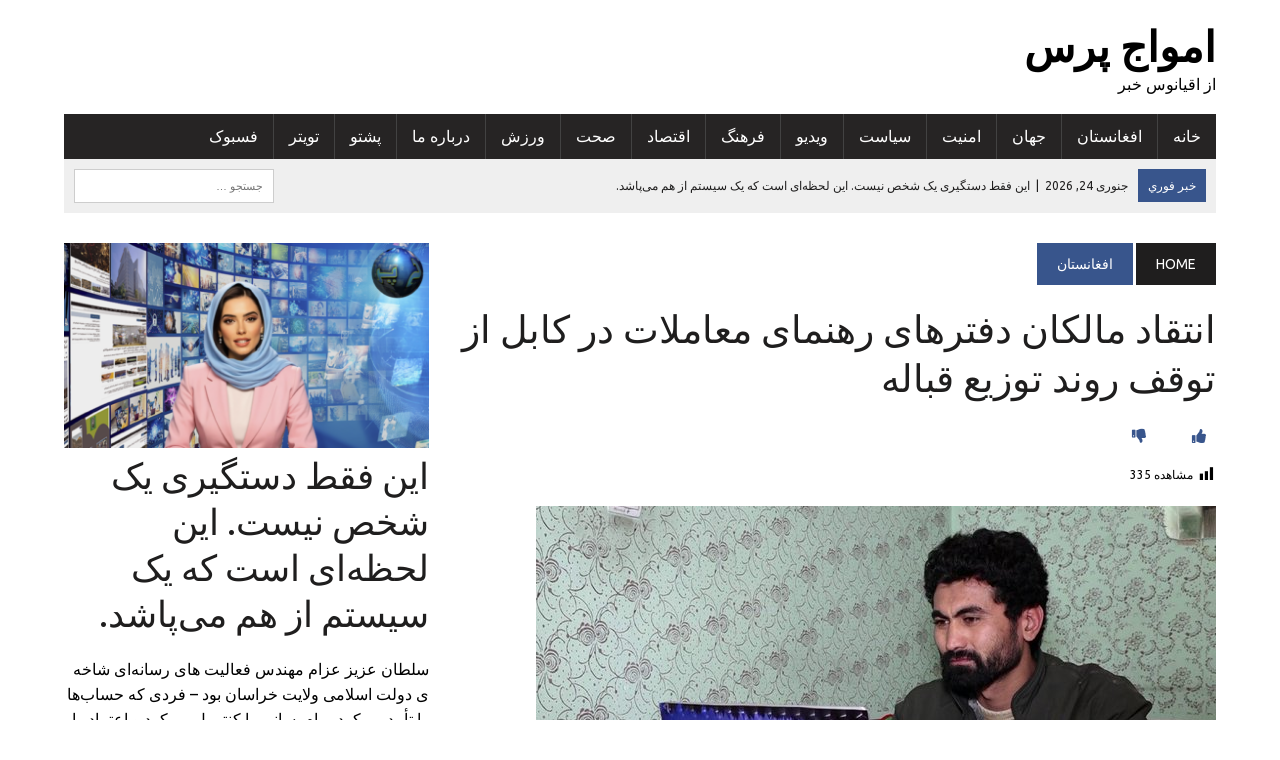

--- FILE ---
content_type: text/html; charset=UTF-8
request_url: https://amwajpress.com/%D8%B1%D9%87%D9%86%D9%85%D8%A7%DB%8C-%D9%85%D8%B9%D8%A7%D9%85%D9%84%D8%A7%D8%AA/
body_size: 16637
content:
<!DOCTYPE html>
<html class="no-js" dir="rtl" lang="fa-AF">
<head><script>(function(w,i,g){w[g]=w[g]||[];if(typeof w[g].push=='function')w[g].push(i)})
(window,'GTM-WKGC78W','google_tags_first_party');</script><script>(function(w,d,s,l){w[l]=w[l]||[];(function(){w[l].push(arguments);})('set', 'developer_id.dYzg1YT', true);
		w[l].push({'gtm.start':new Date().getTime(),event:'gtm.js'});var f=d.getElementsByTagName(s)[0],
		j=d.createElement(s);j.async=true;j.src='/kceq/';
		f.parentNode.insertBefore(j,f);
		})(window,document,'script','dataLayer');</script>
<meta charset="UTF-8">
<meta name="viewport" content="width=device-width, initial-scale=1.0">
<link rel="profile" href="https://gmpg.org/xfn/11" />
<link rel="pingback" href="https://amwajpress.com/xmlrpc.php" />
<meta name='robots' content='index, follow, max-image-preview:large, max-snippet:-1, max-video-preview:-1' />
<!-- Google tag (gtag.js) consent mode dataLayer added by Site Kit -->
<script type="5a506f9a3245c5baae5e9cc2-text/javascript" id="google_gtagjs-js-consent-mode-data-layer">
/* <![CDATA[ */
window.dataLayer = window.dataLayer || [];function gtag(){dataLayer.push(arguments);}
gtag('consent', 'default', {"ad_personalization":"denied","ad_storage":"denied","ad_user_data":"denied","analytics_storage":"denied","functionality_storage":"denied","security_storage":"denied","personalization_storage":"denied","region":["AT","BE","BG","CH","CY","CZ","DE","DK","EE","ES","FI","FR","GB","GR","HR","HU","IE","IS","IT","LI","LT","LU","LV","MT","NL","NO","PL","PT","RO","SE","SI","SK"],"wait_for_update":500});
window._googlesitekitConsentCategoryMap = {"statistics":["analytics_storage"],"marketing":["ad_storage","ad_user_data","ad_personalization"],"functional":["functionality_storage","security_storage"],"preferences":["personalization_storage"]};
window._googlesitekitConsents = {"ad_personalization":"denied","ad_storage":"denied","ad_user_data":"denied","analytics_storage":"denied","functionality_storage":"denied","security_storage":"denied","personalization_storage":"denied","region":["AT","BE","BG","CH","CY","CZ","DE","DK","EE","ES","FI","FR","GB","GR","HR","HU","IE","IS","IT","LI","LT","LU","LV","MT","NL","NO","PL","PT","RO","SE","SI","SK"],"wait_for_update":500};
/* ]]> */
</script>
<!-- End Google tag (gtag.js) consent mode dataLayer added by Site Kit -->

	<!-- This site is optimized with the Yoast SEO Premium plugin v26.0 (Yoast SEO v26.8) - https://yoast.com/product/yoast-seo-premium-wordpress/ -->
	<title>انتقاد مالکان دفترهای رهنمای معاملات در کابل از توقف روند توزیع قباله - امواج پرس</title>
	<meta name="description" content="شماری از مالکان دفترهای رهنمای معاملات در کابل از توقف روند توزیع قباله که بر کار و بار آنان تاثیر گذاشته، انتقاد می‌کنند" />
	<link rel="canonical" href="https://amwajpress.com/رهنمای-معاملات/" />
	<meta property="og:locale" content="en_US" />
	<meta property="og:type" content="article" />
	<meta property="og:title" content="انتقاد مالکان دفترهای رهنمای معاملات در کابل از توقف روند توزیع قباله" />
	<meta property="og:description" content="شماری از مالکان دفترهای رهنمای معاملات در کابل از توقف روند توزیع قباله که بر کار و بار آنان تاثیر گذاشته، انتقاد می‌کنند" />
	<meta property="og:url" content="https://amwajpress.com/رهنمای-معاملات/" />
	<meta property="og:site_name" content="امواج پرس" />
	<meta property="article:publisher" content="https://www.facebook.com/AmwajpressAFG" />
	<meta property="article:published_time" content="2023-02-14T19:07:26+00:00" />
	<meta property="article:modified_time" content="2023-02-14T19:07:27+00:00" />
	<meta property="og:image" content="https://amwajpress.com/wp-content/uploads/2023/02/1kzVtX0-.jpg" />
	<meta property="og:image:width" content="680" />
	<meta property="og:image:height" content="456" />
	<meta property="og:image:type" content="image/jpeg" />
	<meta name="author" content="Shafiqa" />
	<meta name="twitter:card" content="summary_large_image" />
	<meta name="twitter:creator" content="@AmwajPressAFG" />
	<meta name="twitter:site" content="@AmwajPressAFG" />
	<meta name="twitter:label1" content="Written by" />
	<meta name="twitter:data1" content="Shafiqa" />
	<meta name="twitter:label2" content="Est. reading time" />
	<meta name="twitter:data2" content="2 دقیقه" />
	<script type="application/ld+json" class="yoast-schema-graph">{"@context":"https://schema.org","@graph":[{"@type":"Article","@id":"https://amwajpress.com/%d8%b1%d9%87%d9%86%d9%85%d8%a7%db%8c-%d9%85%d8%b9%d8%a7%d9%85%d9%84%d8%a7%d8%aa/#article","isPartOf":{"@id":"https://amwajpress.com/%d8%b1%d9%87%d9%86%d9%85%d8%a7%db%8c-%d9%85%d8%b9%d8%a7%d9%85%d9%84%d8%a7%d8%aa/"},"author":{"name":"Shafiqa","@id":"https://amwajpress.com/#/schema/person/9dc3a2cdddae75802ff40365292e9255"},"headline":"انتقاد مالکان دفترهای رهنمای معاملات در کابل از توقف روند توزیع قباله","datePublished":"2023-02-14T19:07:26+00:00","dateModified":"2023-02-14T19:07:27+00:00","mainEntityOfPage":{"@id":"https://amwajpress.com/%d8%b1%d9%87%d9%86%d9%85%d8%a7%db%8c-%d9%85%d8%b9%d8%a7%d9%85%d9%84%d8%a7%d8%aa/"},"wordCount":0,"commentCount":0,"publisher":{"@id":"https://amwajpress.com/#organization"},"image":{"@id":"https://amwajpress.com/%d8%b1%d9%87%d9%86%d9%85%d8%a7%db%8c-%d9%85%d8%b9%d8%a7%d9%85%d9%84%d8%a7%d8%aa/#primaryimage"},"thumbnailUrl":"https://amwajpress.com/wp-content/uploads/2023/02/1kzVtX0-.jpg","articleSection":["افغانستان"],"inLanguage":"fa-AF","potentialAction":[{"@type":"CommentAction","name":"Comment","target":["https://amwajpress.com/%d8%b1%d9%87%d9%86%d9%85%d8%a7%db%8c-%d9%85%d8%b9%d8%a7%d9%85%d9%84%d8%a7%d8%aa/#respond"]}]},{"@type":"WebPage","@id":"https://amwajpress.com/%d8%b1%d9%87%d9%86%d9%85%d8%a7%db%8c-%d9%85%d8%b9%d8%a7%d9%85%d9%84%d8%a7%d8%aa/","url":"https://amwajpress.com/%d8%b1%d9%87%d9%86%d9%85%d8%a7%db%8c-%d9%85%d8%b9%d8%a7%d9%85%d9%84%d8%a7%d8%aa/","name":"انتقاد مالکان دفترهای رهنمای معاملات در کابل از توقف روند توزیع قباله - امواج پرس","isPartOf":{"@id":"https://amwajpress.com/#website"},"primaryImageOfPage":{"@id":"https://amwajpress.com/%d8%b1%d9%87%d9%86%d9%85%d8%a7%db%8c-%d9%85%d8%b9%d8%a7%d9%85%d9%84%d8%a7%d8%aa/#primaryimage"},"image":{"@id":"https://amwajpress.com/%d8%b1%d9%87%d9%86%d9%85%d8%a7%db%8c-%d9%85%d8%b9%d8%a7%d9%85%d9%84%d8%a7%d8%aa/#primaryimage"},"thumbnailUrl":"https://amwajpress.com/wp-content/uploads/2023/02/1kzVtX0-.jpg","datePublished":"2023-02-14T19:07:26+00:00","dateModified":"2023-02-14T19:07:27+00:00","description":"شماری از مالکان دفترهای رهنمای معاملات در کابل از توقف روند توزیع قباله که بر کار و بار آنان تاثیر گذاشته، انتقاد می‌کنند","breadcrumb":{"@id":"https://amwajpress.com/%d8%b1%d9%87%d9%86%d9%85%d8%a7%db%8c-%d9%85%d8%b9%d8%a7%d9%85%d9%84%d8%a7%d8%aa/#breadcrumb"},"inLanguage":"fa-AF","potentialAction":[{"@type":"ReadAction","target":["https://amwajpress.com/%d8%b1%d9%87%d9%86%d9%85%d8%a7%db%8c-%d9%85%d8%b9%d8%a7%d9%85%d9%84%d8%a7%d8%aa/"]}]},{"@type":"ImageObject","inLanguage":"fa-AF","@id":"https://amwajpress.com/%d8%b1%d9%87%d9%86%d9%85%d8%a7%db%8c-%d9%85%d8%b9%d8%a7%d9%85%d9%84%d8%a7%d8%aa/#primaryimage","url":"https://amwajpress.com/wp-content/uploads/2023/02/1kzVtX0-.jpg","contentUrl":"https://amwajpress.com/wp-content/uploads/2023/02/1kzVtX0-.jpg","width":680,"height":456,"caption":"رهنمای معاملات"},{"@type":"BreadcrumbList","@id":"https://amwajpress.com/%d8%b1%d9%87%d9%86%d9%85%d8%a7%db%8c-%d9%85%d8%b9%d8%a7%d9%85%d9%84%d8%a7%d8%aa/#breadcrumb","itemListElement":[{"@type":"ListItem","position":1,"name":"Home","item":"https://amwajpress.com/"},{"@type":"ListItem","position":2,"name":"انتقاد مالکان دفترهای رهنمای معاملات در کابل از توقف روند توزیع قباله"}]},{"@type":"WebSite","@id":"https://amwajpress.com/#website","url":"https://amwajpress.com/","name":"امواج پرس","description":"از اقیانوس خبر","publisher":{"@id":"https://amwajpress.com/#organization"},"potentialAction":[{"@type":"SearchAction","target":{"@type":"EntryPoint","urlTemplate":"https://amwajpress.com/?s={search_term_string}"},"query-input":{"@type":"PropertyValueSpecification","valueRequired":true,"valueName":"search_term_string"}}],"inLanguage":"fa-AF"},{"@type":"Organization","@id":"https://amwajpress.com/#organization","name":"امواج پرس","url":"https://amwajpress.com/","logo":{"@type":"ImageObject","inLanguage":"fa-AF","@id":"https://amwajpress.com/#/schema/logo/image/","url":"https://amwajpress.com/wp-content/uploads/2023/01/336600.png","contentUrl":"https://amwajpress.com/wp-content/uploads/2023/01/336600.png","width":75,"height":75,"caption":"امواج پرس"},"image":{"@id":"https://amwajpress.com/#/schema/logo/image/"},"sameAs":["https://www.facebook.com/AmwajpressAFG","https://x.com/AmwajPressAFG"]},{"@type":"Person","@id":"https://amwajpress.com/#/schema/person/9dc3a2cdddae75802ff40365292e9255","name":"Shafiqa","url":"https://amwajpress.com/author/rizwanimasuma/"}]}</script>
	<!-- / Yoast SEO Premium plugin. -->


<link rel='dns-prefetch' href='//www.googletagmanager.com' />
<link rel='dns-prefetch' href='//fonts.googleapis.com' />
		<!-- This site uses the Google Analytics by MonsterInsights plugin v9.11.1 - Using Analytics tracking - https://www.monsterinsights.com/ -->
							<script src="//www.googletagmanager.com/gtag/js?id=G-W531HF1FL5"  data-cfasync="false" data-wpfc-render="false" type="text/javascript" async></script>
			<script data-cfasync="false" data-wpfc-render="false" type="text/javascript">
				var mi_version = '9.11.1';
				var mi_track_user = true;
				var mi_no_track_reason = '';
								var MonsterInsightsDefaultLocations = {"page_location":"https:\/\/amwajpress.com\/%D8%B1%D9%87%D9%86%D9%85%D8%A7%DB%8C-%D9%85%D8%B9%D8%A7%D9%85%D9%84%D8%A7%D8%AA\/"};
								if ( typeof MonsterInsightsPrivacyGuardFilter === 'function' ) {
					var MonsterInsightsLocations = (typeof MonsterInsightsExcludeQuery === 'object') ? MonsterInsightsPrivacyGuardFilter( MonsterInsightsExcludeQuery ) : MonsterInsightsPrivacyGuardFilter( MonsterInsightsDefaultLocations );
				} else {
					var MonsterInsightsLocations = (typeof MonsterInsightsExcludeQuery === 'object') ? MonsterInsightsExcludeQuery : MonsterInsightsDefaultLocations;
				}

								var disableStrs = [
										'ga-disable-G-W531HF1FL5',
									];

				/* Function to detect opted out users */
				function __gtagTrackerIsOptedOut() {
					for (var index = 0; index < disableStrs.length; index++) {
						if (document.cookie.indexOf(disableStrs[index] + '=true') > -1) {
							return true;
						}
					}

					return false;
				}

				/* Disable tracking if the opt-out cookie exists. */
				if (__gtagTrackerIsOptedOut()) {
					for (var index = 0; index < disableStrs.length; index++) {
						window[disableStrs[index]] = true;
					}
				}

				/* Opt-out function */
				function __gtagTrackerOptout() {
					for (var index = 0; index < disableStrs.length; index++) {
						document.cookie = disableStrs[index] + '=true; expires=Thu, 31 Dec 2099 23:59:59 UTC; path=/';
						window[disableStrs[index]] = true;
					}
				}

				if ('undefined' === typeof gaOptout) {
					function gaOptout() {
						__gtagTrackerOptout();
					}
				}
								window.dataLayer = window.dataLayer || [];

				window.MonsterInsightsDualTracker = {
					helpers: {},
					trackers: {},
				};
				if (mi_track_user) {
					function __gtagDataLayer() {
						dataLayer.push(arguments);
					}

					function __gtagTracker(type, name, parameters) {
						if (!parameters) {
							parameters = {};
						}

						if (parameters.send_to) {
							__gtagDataLayer.apply(null, arguments);
							return;
						}

						if (type === 'event') {
														parameters.send_to = monsterinsights_frontend.v4_id;
							var hookName = name;
							if (typeof parameters['event_category'] !== 'undefined') {
								hookName = parameters['event_category'] + ':' + name;
							}

							if (typeof MonsterInsightsDualTracker.trackers[hookName] !== 'undefined') {
								MonsterInsightsDualTracker.trackers[hookName](parameters);
							} else {
								__gtagDataLayer('event', name, parameters);
							}
							
						} else {
							__gtagDataLayer.apply(null, arguments);
						}
					}

					__gtagTracker('js', new Date());
					__gtagTracker('set', {
						'developer_id.dZGIzZG': true,
											});
					if ( MonsterInsightsLocations.page_location ) {
						__gtagTracker('set', MonsterInsightsLocations);
					}
										__gtagTracker('config', 'G-W531HF1FL5', {"forceSSL":"true","link_attribution":"true"} );
										window.gtag = __gtagTracker;										(function () {
						/* https://developers.google.com/analytics/devguides/collection/analyticsjs/ */
						/* ga and __gaTracker compatibility shim. */
						var noopfn = function () {
							return null;
						};
						var newtracker = function () {
							return new Tracker();
						};
						var Tracker = function () {
							return null;
						};
						var p = Tracker.prototype;
						p.get = noopfn;
						p.set = noopfn;
						p.send = function () {
							var args = Array.prototype.slice.call(arguments);
							args.unshift('send');
							__gaTracker.apply(null, args);
						};
						var __gaTracker = function () {
							var len = arguments.length;
							if (len === 0) {
								return;
							}
							var f = arguments[len - 1];
							if (typeof f !== 'object' || f === null || typeof f.hitCallback !== 'function') {
								if ('send' === arguments[0]) {
									var hitConverted, hitObject = false, action;
									if ('event' === arguments[1]) {
										if ('undefined' !== typeof arguments[3]) {
											hitObject = {
												'eventAction': arguments[3],
												'eventCategory': arguments[2],
												'eventLabel': arguments[4],
												'value': arguments[5] ? arguments[5] : 1,
											}
										}
									}
									if ('pageview' === arguments[1]) {
										if ('undefined' !== typeof arguments[2]) {
											hitObject = {
												'eventAction': 'page_view',
												'page_path': arguments[2],
											}
										}
									}
									if (typeof arguments[2] === 'object') {
										hitObject = arguments[2];
									}
									if (typeof arguments[5] === 'object') {
										Object.assign(hitObject, arguments[5]);
									}
									if ('undefined' !== typeof arguments[1].hitType) {
										hitObject = arguments[1];
										if ('pageview' === hitObject.hitType) {
											hitObject.eventAction = 'page_view';
										}
									}
									if (hitObject) {
										action = 'timing' === arguments[1].hitType ? 'timing_complete' : hitObject.eventAction;
										hitConverted = mapArgs(hitObject);
										__gtagTracker('event', action, hitConverted);
									}
								}
								return;
							}

							function mapArgs(args) {
								var arg, hit = {};
								var gaMap = {
									'eventCategory': 'event_category',
									'eventAction': 'event_action',
									'eventLabel': 'event_label',
									'eventValue': 'event_value',
									'nonInteraction': 'non_interaction',
									'timingCategory': 'event_category',
									'timingVar': 'name',
									'timingValue': 'value',
									'timingLabel': 'event_label',
									'page': 'page_path',
									'location': 'page_location',
									'title': 'page_title',
									'referrer' : 'page_referrer',
								};
								for (arg in args) {
																		if (!(!args.hasOwnProperty(arg) || !gaMap.hasOwnProperty(arg))) {
										hit[gaMap[arg]] = args[arg];
									} else {
										hit[arg] = args[arg];
									}
								}
								return hit;
							}

							try {
								f.hitCallback();
							} catch (ex) {
							}
						};
						__gaTracker.create = newtracker;
						__gaTracker.getByName = newtracker;
						__gaTracker.getAll = function () {
							return [];
						};
						__gaTracker.remove = noopfn;
						__gaTracker.loaded = true;
						window['__gaTracker'] = __gaTracker;
					})();
									} else {
										console.log("");
					(function () {
						function __gtagTracker() {
							return null;
						}

						window['__gtagTracker'] = __gtagTracker;
						window['gtag'] = __gtagTracker;
					})();
									}
			</script>
							<!-- / Google Analytics by MonsterInsights -->
		<style id='wp-img-auto-sizes-contain-inline-css' type='text/css'>
img:is([sizes=auto i],[sizes^="auto," i]){contain-intrinsic-size:3000px 1500px}
/*# sourceURL=wp-img-auto-sizes-contain-inline-css */
</style>

<link rel='stylesheet' id='dashicons-css' href='https://amwajpress.com/wp-includes/css/dashicons.min.css?ver=6.9' type='text/css' media='all' />
<link rel='stylesheet' id='post-views-counter-frontend-css' href='https://amwajpress.com/wp-content/plugins/post-views-counter/css/frontend.css?ver=1.7.3' type='text/css' media='all' />
<link rel='stylesheet' id='wp-block-library-rtl-css' href='https://amwajpress.com/wp-includes/css/dist/block-library/style-rtl.min.css?ver=6.9' type='text/css' media='all' />
<style id='wp-block-image-inline-css' type='text/css'>
.wp-block-image>a,.wp-block-image>figure>a{display:inline-block}.wp-block-image img{box-sizing:border-box;height:auto;max-width:100%;vertical-align:bottom}@media not (prefers-reduced-motion){.wp-block-image img.hide{visibility:hidden}.wp-block-image img.show{animation:show-content-image .4s}}.wp-block-image[style*=border-radius] img,.wp-block-image[style*=border-radius]>a{border-radius:inherit}.wp-block-image.has-custom-border img{box-sizing:border-box}.wp-block-image.aligncenter{text-align:center}.wp-block-image.alignfull>a,.wp-block-image.alignwide>a{width:100%}.wp-block-image.alignfull img,.wp-block-image.alignwide img{height:auto;width:100%}.wp-block-image .aligncenter,.wp-block-image .alignleft,.wp-block-image .alignright,.wp-block-image.aligncenter,.wp-block-image.alignleft,.wp-block-image.alignright{display:table}.wp-block-image .aligncenter>figcaption,.wp-block-image .alignleft>figcaption,.wp-block-image .alignright>figcaption,.wp-block-image.aligncenter>figcaption,.wp-block-image.alignleft>figcaption,.wp-block-image.alignright>figcaption{caption-side:bottom;display:table-caption}.wp-block-image .alignleft{float:left;margin:.5em 1em .5em 0}.wp-block-image .alignright{float:right;margin:.5em 0 .5em 1em}.wp-block-image .aligncenter{margin-left:auto;margin-right:auto}.wp-block-image :where(figcaption){margin-bottom:1em;margin-top:.5em}.wp-block-image.is-style-circle-mask img{border-radius:9999px}@supports ((-webkit-mask-image:none) or (mask-image:none)) or (-webkit-mask-image:none){.wp-block-image.is-style-circle-mask img{border-radius:0;-webkit-mask-image:url('data:image/svg+xml;utf8,<svg viewBox="0 0 100 100" xmlns="http://www.w3.org/2000/svg"><circle cx="50" cy="50" r="50"/></svg>');mask-image:url('data:image/svg+xml;utf8,<svg viewBox="0 0 100 100" xmlns="http://www.w3.org/2000/svg"><circle cx="50" cy="50" r="50"/></svg>');mask-mode:alpha;-webkit-mask-position:center;mask-position:center;-webkit-mask-repeat:no-repeat;mask-repeat:no-repeat;-webkit-mask-size:contain;mask-size:contain}}:root :where(.wp-block-image.is-style-rounded img,.wp-block-image .is-style-rounded img){border-radius:9999px}.wp-block-image figure{margin:0}.wp-lightbox-container{display:flex;flex-direction:column;position:relative}.wp-lightbox-container img{cursor:zoom-in}.wp-lightbox-container img:hover+button{opacity:1}.wp-lightbox-container button{align-items:center;backdrop-filter:blur(16px) saturate(180%);background-color:#5a5a5a40;border:none;border-radius:4px;cursor:zoom-in;display:flex;height:20px;justify-content:center;left:16px;opacity:0;padding:0;position:absolute;text-align:center;top:16px;width:20px;z-index:100}@media not (prefers-reduced-motion){.wp-lightbox-container button{transition:opacity .2s ease}}.wp-lightbox-container button:focus-visible{outline:3px auto #5a5a5a40;outline:3px auto -webkit-focus-ring-color;outline-offset:3px}.wp-lightbox-container button:hover{cursor:pointer;opacity:1}.wp-lightbox-container button:focus{opacity:1}.wp-lightbox-container button:focus,.wp-lightbox-container button:hover,.wp-lightbox-container button:not(:hover):not(:active):not(.has-background){background-color:#5a5a5a40;border:none}.wp-lightbox-overlay{box-sizing:border-box;cursor:zoom-out;height:100vh;overflow:hidden;position:fixed;right:0;top:0;visibility:hidden;width:100%;z-index:100000}.wp-lightbox-overlay .close-button{align-items:center;cursor:pointer;display:flex;justify-content:center;left:calc(env(safe-area-inset-left) + 16px);min-height:40px;min-width:40px;padding:0;position:absolute;top:calc(env(safe-area-inset-top) + 16px);z-index:5000000}.wp-lightbox-overlay .close-button:focus,.wp-lightbox-overlay .close-button:hover,.wp-lightbox-overlay .close-button:not(:hover):not(:active):not(.has-background){background:none;border:none}.wp-lightbox-overlay .lightbox-image-container{height:var(--wp--lightbox-container-height);overflow:hidden;position:absolute;right:50%;top:50%;transform:translate(50%,-50%);transform-origin:top right;width:var(--wp--lightbox-container-width);z-index:9999999999}.wp-lightbox-overlay .wp-block-image{align-items:center;box-sizing:border-box;display:flex;height:100%;justify-content:center;margin:0;position:relative;transform-origin:100% 0;width:100%;z-index:3000000}.wp-lightbox-overlay .wp-block-image img{height:var(--wp--lightbox-image-height);min-height:var(--wp--lightbox-image-height);min-width:var(--wp--lightbox-image-width);width:var(--wp--lightbox-image-width)}.wp-lightbox-overlay .wp-block-image figcaption{display:none}.wp-lightbox-overlay button{background:none;border:none}.wp-lightbox-overlay .scrim{background-color:#fff;height:100%;opacity:.9;position:absolute;width:100%;z-index:2000000}.wp-lightbox-overlay.active{visibility:visible}@media not (prefers-reduced-motion){.wp-lightbox-overlay.active{animation:turn-on-visibility .25s both}.wp-lightbox-overlay.active img{animation:turn-on-visibility .35s both}.wp-lightbox-overlay.show-closing-animation:not(.active){animation:turn-off-visibility .35s both}.wp-lightbox-overlay.show-closing-animation:not(.active) img{animation:turn-off-visibility .25s both}.wp-lightbox-overlay.zoom.active{animation:none;opacity:1;visibility:visible}.wp-lightbox-overlay.zoom.active .lightbox-image-container{animation:lightbox-zoom-in .4s}.wp-lightbox-overlay.zoom.active .lightbox-image-container img{animation:none}.wp-lightbox-overlay.zoom.active .scrim{animation:turn-on-visibility .4s forwards}.wp-lightbox-overlay.zoom.show-closing-animation:not(.active){animation:none}.wp-lightbox-overlay.zoom.show-closing-animation:not(.active) .lightbox-image-container{animation:lightbox-zoom-out .4s}.wp-lightbox-overlay.zoom.show-closing-animation:not(.active) .lightbox-image-container img{animation:none}.wp-lightbox-overlay.zoom.show-closing-animation:not(.active) .scrim{animation:turn-off-visibility .4s forwards}}@keyframes show-content-image{0%{visibility:hidden}99%{visibility:hidden}to{visibility:visible}}@keyframes turn-on-visibility{0%{opacity:0}to{opacity:1}}@keyframes turn-off-visibility{0%{opacity:1;visibility:visible}99%{opacity:0;visibility:visible}to{opacity:0;visibility:hidden}}@keyframes lightbox-zoom-in{0%{transform:translate(calc(((-100vw + var(--wp--lightbox-scrollbar-width))/2 + var(--wp--lightbox-initial-left-position))*-1),calc(-50vh + var(--wp--lightbox-initial-top-position))) scale(var(--wp--lightbox-scale))}to{transform:translate(50%,-50%) scale(1)}}@keyframes lightbox-zoom-out{0%{transform:translate(50%,-50%) scale(1);visibility:visible}99%{visibility:visible}to{transform:translate(calc(((-100vw + var(--wp--lightbox-scrollbar-width))/2 + var(--wp--lightbox-initial-left-position))*-1),calc(-50vh + var(--wp--lightbox-initial-top-position))) scale(var(--wp--lightbox-scale));visibility:hidden}}
/*# sourceURL=https://amwajpress.com/wp-includes/blocks/image/style.min.css */
</style>
<style id='wp-block-paragraph-inline-css' type='text/css'>
.is-small-text{font-size:.875em}.is-regular-text{font-size:1em}.is-large-text{font-size:2.25em}.is-larger-text{font-size:3em}.has-drop-cap:not(:focus):first-letter{float:right;font-size:8.4em;font-style:normal;font-weight:100;line-height:.68;margin:.05em 0 0 .1em;text-transform:uppercase}body.rtl .has-drop-cap:not(:focus):first-letter{float:none;margin-right:.1em}p.has-drop-cap.has-background{overflow:hidden}:root :where(p.has-background){padding:1.25em 2.375em}:where(p.has-text-color:not(.has-link-color)) a{color:inherit}p.has-text-align-left[style*="writing-mode:vertical-lr"],p.has-text-align-right[style*="writing-mode:vertical-rl"]{rotate:180deg}
/*# sourceURL=https://amwajpress.com/wp-includes/blocks/paragraph/style.min.css */
</style>
<style id='global-styles-inline-css' type='text/css'>
:root{--wp--preset--aspect-ratio--square: 1;--wp--preset--aspect-ratio--4-3: 4/3;--wp--preset--aspect-ratio--3-4: 3/4;--wp--preset--aspect-ratio--3-2: 3/2;--wp--preset--aspect-ratio--2-3: 2/3;--wp--preset--aspect-ratio--16-9: 16/9;--wp--preset--aspect-ratio--9-16: 9/16;--wp--preset--color--black: #000000;--wp--preset--color--cyan-bluish-gray: #abb8c3;--wp--preset--color--white: #ffffff;--wp--preset--color--pale-pink: #f78da7;--wp--preset--color--vivid-red: #cf2e2e;--wp--preset--color--luminous-vivid-orange: #ff6900;--wp--preset--color--luminous-vivid-amber: #fcb900;--wp--preset--color--light-green-cyan: #7bdcb5;--wp--preset--color--vivid-green-cyan: #00d084;--wp--preset--color--pale-cyan-blue: #8ed1fc;--wp--preset--color--vivid-cyan-blue: #0693e3;--wp--preset--color--vivid-purple: #9b51e0;--wp--preset--gradient--vivid-cyan-blue-to-vivid-purple: linear-gradient(135deg,rgb(6,147,227) 0%,rgb(155,81,224) 100%);--wp--preset--gradient--light-green-cyan-to-vivid-green-cyan: linear-gradient(135deg,rgb(122,220,180) 0%,rgb(0,208,130) 100%);--wp--preset--gradient--luminous-vivid-amber-to-luminous-vivid-orange: linear-gradient(135deg,rgb(252,185,0) 0%,rgb(255,105,0) 100%);--wp--preset--gradient--luminous-vivid-orange-to-vivid-red: linear-gradient(135deg,rgb(255,105,0) 0%,rgb(207,46,46) 100%);--wp--preset--gradient--very-light-gray-to-cyan-bluish-gray: linear-gradient(135deg,rgb(238,238,238) 0%,rgb(169,184,195) 100%);--wp--preset--gradient--cool-to-warm-spectrum: linear-gradient(135deg,rgb(74,234,220) 0%,rgb(151,120,209) 20%,rgb(207,42,186) 40%,rgb(238,44,130) 60%,rgb(251,105,98) 80%,rgb(254,248,76) 100%);--wp--preset--gradient--blush-light-purple: linear-gradient(135deg,rgb(255,206,236) 0%,rgb(152,150,240) 100%);--wp--preset--gradient--blush-bordeaux: linear-gradient(135deg,rgb(254,205,165) 0%,rgb(254,45,45) 50%,rgb(107,0,62) 100%);--wp--preset--gradient--luminous-dusk: linear-gradient(135deg,rgb(255,203,112) 0%,rgb(199,81,192) 50%,rgb(65,88,208) 100%);--wp--preset--gradient--pale-ocean: linear-gradient(135deg,rgb(255,245,203) 0%,rgb(182,227,212) 50%,rgb(51,167,181) 100%);--wp--preset--gradient--electric-grass: linear-gradient(135deg,rgb(202,248,128) 0%,rgb(113,206,126) 100%);--wp--preset--gradient--midnight: linear-gradient(135deg,rgb(2,3,129) 0%,rgb(40,116,252) 100%);--wp--preset--font-size--small: 13px;--wp--preset--font-size--medium: 20px;--wp--preset--font-size--large: 36px;--wp--preset--font-size--x-large: 42px;--wp--preset--spacing--20: 0.44rem;--wp--preset--spacing--30: 0.67rem;--wp--preset--spacing--40: 1rem;--wp--preset--spacing--50: 1.5rem;--wp--preset--spacing--60: 2.25rem;--wp--preset--spacing--70: 3.38rem;--wp--preset--spacing--80: 5.06rem;--wp--preset--shadow--natural: 6px 6px 9px rgba(0, 0, 0, 0.2);--wp--preset--shadow--deep: 12px 12px 50px rgba(0, 0, 0, 0.4);--wp--preset--shadow--sharp: 6px 6px 0px rgba(0, 0, 0, 0.2);--wp--preset--shadow--outlined: 6px 6px 0px -3px rgb(255, 255, 255), 6px 6px rgb(0, 0, 0);--wp--preset--shadow--crisp: 6px 6px 0px rgb(0, 0, 0);}:where(.is-layout-flex){gap: 0.5em;}:where(.is-layout-grid){gap: 0.5em;}body .is-layout-flex{display: flex;}.is-layout-flex{flex-wrap: wrap;align-items: center;}.is-layout-flex > :is(*, div){margin: 0;}body .is-layout-grid{display: grid;}.is-layout-grid > :is(*, div){margin: 0;}:where(.wp-block-columns.is-layout-flex){gap: 2em;}:where(.wp-block-columns.is-layout-grid){gap: 2em;}:where(.wp-block-post-template.is-layout-flex){gap: 1.25em;}:where(.wp-block-post-template.is-layout-grid){gap: 1.25em;}.has-black-color{color: var(--wp--preset--color--black) !important;}.has-cyan-bluish-gray-color{color: var(--wp--preset--color--cyan-bluish-gray) !important;}.has-white-color{color: var(--wp--preset--color--white) !important;}.has-pale-pink-color{color: var(--wp--preset--color--pale-pink) !important;}.has-vivid-red-color{color: var(--wp--preset--color--vivid-red) !important;}.has-luminous-vivid-orange-color{color: var(--wp--preset--color--luminous-vivid-orange) !important;}.has-luminous-vivid-amber-color{color: var(--wp--preset--color--luminous-vivid-amber) !important;}.has-light-green-cyan-color{color: var(--wp--preset--color--light-green-cyan) !important;}.has-vivid-green-cyan-color{color: var(--wp--preset--color--vivid-green-cyan) !important;}.has-pale-cyan-blue-color{color: var(--wp--preset--color--pale-cyan-blue) !important;}.has-vivid-cyan-blue-color{color: var(--wp--preset--color--vivid-cyan-blue) !important;}.has-vivid-purple-color{color: var(--wp--preset--color--vivid-purple) !important;}.has-black-background-color{background-color: var(--wp--preset--color--black) !important;}.has-cyan-bluish-gray-background-color{background-color: var(--wp--preset--color--cyan-bluish-gray) !important;}.has-white-background-color{background-color: var(--wp--preset--color--white) !important;}.has-pale-pink-background-color{background-color: var(--wp--preset--color--pale-pink) !important;}.has-vivid-red-background-color{background-color: var(--wp--preset--color--vivid-red) !important;}.has-luminous-vivid-orange-background-color{background-color: var(--wp--preset--color--luminous-vivid-orange) !important;}.has-luminous-vivid-amber-background-color{background-color: var(--wp--preset--color--luminous-vivid-amber) !important;}.has-light-green-cyan-background-color{background-color: var(--wp--preset--color--light-green-cyan) !important;}.has-vivid-green-cyan-background-color{background-color: var(--wp--preset--color--vivid-green-cyan) !important;}.has-pale-cyan-blue-background-color{background-color: var(--wp--preset--color--pale-cyan-blue) !important;}.has-vivid-cyan-blue-background-color{background-color: var(--wp--preset--color--vivid-cyan-blue) !important;}.has-vivid-purple-background-color{background-color: var(--wp--preset--color--vivid-purple) !important;}.has-black-border-color{border-color: var(--wp--preset--color--black) !important;}.has-cyan-bluish-gray-border-color{border-color: var(--wp--preset--color--cyan-bluish-gray) !important;}.has-white-border-color{border-color: var(--wp--preset--color--white) !important;}.has-pale-pink-border-color{border-color: var(--wp--preset--color--pale-pink) !important;}.has-vivid-red-border-color{border-color: var(--wp--preset--color--vivid-red) !important;}.has-luminous-vivid-orange-border-color{border-color: var(--wp--preset--color--luminous-vivid-orange) !important;}.has-luminous-vivid-amber-border-color{border-color: var(--wp--preset--color--luminous-vivid-amber) !important;}.has-light-green-cyan-border-color{border-color: var(--wp--preset--color--light-green-cyan) !important;}.has-vivid-green-cyan-border-color{border-color: var(--wp--preset--color--vivid-green-cyan) !important;}.has-pale-cyan-blue-border-color{border-color: var(--wp--preset--color--pale-cyan-blue) !important;}.has-vivid-cyan-blue-border-color{border-color: var(--wp--preset--color--vivid-cyan-blue) !important;}.has-vivid-purple-border-color{border-color: var(--wp--preset--color--vivid-purple) !important;}.has-vivid-cyan-blue-to-vivid-purple-gradient-background{background: var(--wp--preset--gradient--vivid-cyan-blue-to-vivid-purple) !important;}.has-light-green-cyan-to-vivid-green-cyan-gradient-background{background: var(--wp--preset--gradient--light-green-cyan-to-vivid-green-cyan) !important;}.has-luminous-vivid-amber-to-luminous-vivid-orange-gradient-background{background: var(--wp--preset--gradient--luminous-vivid-amber-to-luminous-vivid-orange) !important;}.has-luminous-vivid-orange-to-vivid-red-gradient-background{background: var(--wp--preset--gradient--luminous-vivid-orange-to-vivid-red) !important;}.has-very-light-gray-to-cyan-bluish-gray-gradient-background{background: var(--wp--preset--gradient--very-light-gray-to-cyan-bluish-gray) !important;}.has-cool-to-warm-spectrum-gradient-background{background: var(--wp--preset--gradient--cool-to-warm-spectrum) !important;}.has-blush-light-purple-gradient-background{background: var(--wp--preset--gradient--blush-light-purple) !important;}.has-blush-bordeaux-gradient-background{background: var(--wp--preset--gradient--blush-bordeaux) !important;}.has-luminous-dusk-gradient-background{background: var(--wp--preset--gradient--luminous-dusk) !important;}.has-pale-ocean-gradient-background{background: var(--wp--preset--gradient--pale-ocean) !important;}.has-electric-grass-gradient-background{background: var(--wp--preset--gradient--electric-grass) !important;}.has-midnight-gradient-background{background: var(--wp--preset--gradient--midnight) !important;}.has-small-font-size{font-size: var(--wp--preset--font-size--small) !important;}.has-medium-font-size{font-size: var(--wp--preset--font-size--medium) !important;}.has-large-font-size{font-size: var(--wp--preset--font-size--large) !important;}.has-x-large-font-size{font-size: var(--wp--preset--font-size--x-large) !important;}
/*# sourceURL=global-styles-inline-css */
</style>

<style id='classic-theme-styles-inline-css' type='text/css'>
/*! This file is auto-generated */
.wp-block-button__link{color:#fff;background-color:#32373c;border-radius:9999px;box-shadow:none;text-decoration:none;padding:calc(.667em + 2px) calc(1.333em + 2px);font-size:1.125em}.wp-block-file__button{background:#32373c;color:#fff;text-decoration:none}
/*# sourceURL=/wp-includes/css/classic-themes.min.css */
</style>
<link rel='stylesheet' id='Read More WP-public-css-css' href='https://amwajpress.com/wp-content/plugins/read-more-wp/public/css/read-more-wp-public.css?ver=1.1.6' type='text/css' media='all' />
<link rel='stylesheet' id='pld-font-awesome-css' href='https://amwajpress.com/wp-content/plugins/posts-like-dislike/css/fontawesome/css/all.min.css?ver=1.1.6' type='text/css' media='all' />
<link rel='stylesheet' id='pld-frontend-css' href='https://amwajpress.com/wp-content/plugins/posts-like-dislike/css/pld-frontend.css?ver=1.1.6' type='text/css' media='all' />
<link rel='stylesheet' id='mh-style-css' href='https://amwajpress.com/wp-content/themes/mh-newsdesk/style.css?ver=2.2.0' type='text/css' media='all' />
<link rel='stylesheet' id='mh-font-awesome-css' href='https://amwajpress.com/wp-content/themes/mh-newsdesk/includes/font-awesome.min.css' type='text/css' media='all' />
<link rel='stylesheet' id='mh-google-fonts-css' href='https://fonts.googleapis.com/css?family=Ubuntu:300,400,400italic,600,700&#038;subset=latin,arabic' type='text/css' media='all' />
<script type="5a506f9a3245c5baae5e9cc2-text/javascript" src="https://amwajpress.com/wp-content/plugins/google-analytics-for-wordpress/assets/js/frontend-gtag.min.js?ver=9.11.1" id="monsterinsights-frontend-script-js" async="async" data-wp-strategy="async"></script>
<script data-cfasync="false" data-wpfc-render="false" type="text/javascript" id='monsterinsights-frontend-script-js-extra'>/* <![CDATA[ */
var monsterinsights_frontend = {"js_events_tracking":"true","download_extensions":"doc,pdf,ppt,zip,xls,docx,pptx,xlsx","inbound_paths":"[{\"path\":\"\\\/go\\\/\",\"label\":\"affiliate\"},{\"path\":\"\\\/recommend\\\/\",\"label\":\"affiliate\"}]","home_url":"https:\/\/amwajpress.com","hash_tracking":"false","v4_id":"G-W531HF1FL5"};/* ]]> */
</script>
<script type="5a506f9a3245c5baae5e9cc2-text/javascript" src="https://amwajpress.com/wp-includes/js/jquery/jquery.min.js?ver=3.7.1" id="jquery-core-js"></script>
<script type="5a506f9a3245c5baae5e9cc2-text/javascript" src="https://amwajpress.com/wp-includes/js/jquery/jquery-migrate.min.js?ver=3.4.1" id="jquery-migrate-js"></script>
<script type="5a506f9a3245c5baae5e9cc2-text/javascript" src="https://amwajpress.com/wp-content/plugins/read-more-wp/public/js/read-more-wp-public.js?ver=1.1.6" id="Read More WP-public-js-js"></script>
<script type="5a506f9a3245c5baae5e9cc2-text/javascript" id="pld-frontend-js-extra">
/* <![CDATA[ */
var pld_js_object = {"admin_ajax_url":"https://amwajpress.com/wp-admin/admin-ajax.php","admin_ajax_nonce":"c72ffd74a3"};
//# sourceURL=pld-frontend-js-extra
/* ]]> */
</script>
<script type="5a506f9a3245c5baae5e9cc2-text/javascript" src="https://amwajpress.com/wp-content/plugins/posts-like-dislike/js/pld-frontend.js?ver=1.1.6" id="pld-frontend-js"></script>
<script type="5a506f9a3245c5baae5e9cc2-text/javascript" src="https://amwajpress.com/wp-content/themes/mh-newsdesk/js/scripts.js?ver=6.9" id="mh-scripts-js"></script>

<!-- Google tag (gtag.js) snippet added by Site Kit -->
<!-- قطعه گوگل آنالیتیکس توسط کیت سایت اضافه شده است -->
<script type="5a506f9a3245c5baae5e9cc2-text/javascript" src="https://www.googletagmanager.com/gtag/js?id=GT-TXB4RDT" id="google_gtagjs-js" async></script>
<script type="5a506f9a3245c5baae5e9cc2-text/javascript" id="google_gtagjs-js-after">
/* <![CDATA[ */
window.dataLayer = window.dataLayer || [];function gtag(){dataLayer.push(arguments);}
gtag("set","linker",{"domains":["amwajpress.com"]});
gtag("js", new Date());
gtag("set", "developer_id.dZTNiMT", true);
gtag("config", "GT-TXB4RDT");
 window._googlesitekit = window._googlesitekit || {}; window._googlesitekit.throttledEvents = []; window._googlesitekit.gtagEvent = (name, data) => { var key = JSON.stringify( { name, data } ); if ( !! window._googlesitekit.throttledEvents[ key ] ) { return; } window._googlesitekit.throttledEvents[ key ] = true; setTimeout( () => { delete window._googlesitekit.throttledEvents[ key ]; }, 5 ); gtag( "event", name, { ...data, event_source: "site-kit" } ); }; 
//# sourceURL=google_gtagjs-js-after
/* ]]> */
</script>
<link rel="stylesheet" href="https://amwajpress.com/wp-content/themes/mh-newsdesk/rtl.css" type="text/css" media="screen" /><style></style><meta name="generator" content="Site Kit by Google 1.170.0" /><style>a.pld-like-dislike-trigger {color: #dd3333;}span.pld-count-wrap {color: #dd3333;}a.pld-prevent.pld-undo-trigger  {color: #dd3333;}</style>	<style type="text/css">
    	    		.social-nav a:hover, .logo-title, .entry-content a, a:hover, .entry-meta .entry-meta-author, .entry-meta a, .comment-info, blockquote, .pagination a:hover .pagelink { color: #38558c; }
			.main-nav li:hover, .slicknav_menu, .ticker-title, .breadcrumb a, .breadcrumb .bc-text, .button span, .widget-title span, input[type=submit], table th, .comment-section-title .comment-count, #cancel-comment-reply-link:hover, .pagination .current, .pagination .pagelink { background: #38558c; }
			blockquote, input[type=text]:hover, input[type=email]:hover, input[type=tel]:hover, input[type=url]:hover, textarea:hover { border-color: #38558c; }
    	    				.widget-title, .pagination a.page-numbers:hover, .dots:hover, .pagination a:hover .pagelink, .comment-section-title { background: #ddddd4; }
			.commentlist .depth-1, .commentlist .bypostauthor .avatar { border-color: #ddddd4; }
    	    				.main-nav, .main-nav ul li:hover > ul, .mh-footer { background: #262424; }
    	    	    				.footer-widgets .widget-title { background: #262424; }
    	    		</style>
    <!--[if lt IE 9]>
<script src="https://amwajpress.com/wp-content/themes/mh-newsdesk/js/css3-mediaqueries.js"></script>
<![endif]-->
<style type="text/css">
.entry-content p { font-size: 25px; font-size: 1.5625rem; }
.header-nav, .header-sub, h1, h2, h3, h4, h5, h6, .breadcrumb, .footer-bottom, .widget-list li, .cat-item, .page_item, .menu-item, .button, .submit, .commentlist .vcard, .pagination, .mh-share-buttons { font-family: "Ubuntu", sans-serif; }
body { font-family: "Ubuntu", sans-serif; }
</style>

<!-- Meta Pixel Code -->
<script type="5a506f9a3245c5baae5e9cc2-text/javascript">
!function(f,b,e,v,n,t,s){if(f.fbq)return;n=f.fbq=function(){n.callMethod?
n.callMethod.apply(n,arguments):n.queue.push(arguments)};if(!f._fbq)f._fbq=n;
n.push=n;n.loaded=!0;n.version='2.0';n.queue=[];t=b.createElement(e);t.async=!0;
t.src=v;s=b.getElementsByTagName(e)[0];s.parentNode.insertBefore(t,s)}(window,
document,'script','https://connect.facebook.net/en_US/fbevents.js');
</script>
<!-- End Meta Pixel Code -->
<script type="5a506f9a3245c5baae5e9cc2-text/javascript">var url = window.location.origin + '?ob=open-bridge';
            fbq('set', 'openbridge', '2211167189246187', url);
fbq('init', '2211167189246187', {}, {
    "agent": "wordpress-6.9-4.1.5"
})</script><script type="5a506f9a3245c5baae5e9cc2-text/javascript">
    fbq('track', 'PageView', []);
  </script><style type="text/css" id="custom-background-css">
body.custom-background { background-color: #ffffff; }
</style>
	
<!-- قطعه گوگل تگ منیجر توسط کیت سایت اضافه شده است -->
<script type="5a506f9a3245c5baae5e9cc2-text/javascript">
/* <![CDATA[ */

			( function( w, d, s, l, i ) {
				w[l] = w[l] || [];
				w[l].push( {'gtm.start': new Date().getTime(), event: 'gtm.js'} );
				var f = d.getElementsByTagName( s )[0],
					j = d.createElement( s ), dl = l != 'dataLayer' ? '&l=' + l : '';
				j.async = true;
				j.src = 'https://www.googletagmanager.com/gtm.js?id=' + i + dl;
				f.parentNode.insertBefore( j, f );
			} )( window, document, 'script', 'dataLayer', 'GTM-WKGC78W' );
			
/* ]]> */
</script>

<!-- پایان قطعه مدیر تگ گوگل اضافه شده توسط کیت سایت -->
<!-- Google tag (gtag.js) -->
<script async src="https://www.googletagmanager.com/gtag/js?id=G-D0QPVGTH88" type="5a506f9a3245c5baae5e9cc2-text/javascript">
</script>
<script type="5a506f9a3245c5baae5e9cc2-text/javascript">
  window.dataLayer = window.dataLayer || [];
  function gtag(){dataLayer.push(arguments);}
  gtag('js', new Date());

  gtag('config', 'G-D0QPVGTH88');
</script><link rel="icon" href="https://amwajpress.com/wp-content/uploads/2023/01/cropped-spinnyLogo-32x32.gif" sizes="32x32" />
<link rel="icon" href="https://amwajpress.com/wp-content/uploads/2023/01/cropped-spinnyLogo-192x192.gif" sizes="192x192" />
<link rel="apple-touch-icon" href="https://amwajpress.com/wp-content/uploads/2023/01/cropped-spinnyLogo-180x180.gif" />
<meta name="msapplication-TileImage" content="https://amwajpress.com/wp-content/uploads/2023/01/cropped-spinnyLogo-270x270.gif" />
		<style type="text/css" id="wp-custom-css">
			.mh-main-nav ul { display: table; margin: 0 auto; }
.mh-copyright { text-align: center; }







		</style>
		<link rel='stylesheet' id='cld-font-awesome-css' href='https://amwajpress.com/wp-content/plugins/comments-like-dislike/css/fontawesome/css/all.min.css?ver=1.2.4' type='text/css' media='all' />
<link rel='stylesheet' id='cld-frontend-css' href='https://amwajpress.com/wp-content/plugins/comments-like-dislike/css/cld-frontend.css?ver=1.2.4' type='text/css' media='all' />
</head>
<body class="rtl wp-singular post-template-default single single-post postid-514 single-format-standard custom-background wp-theme-mh-newsdesk mh-left-sb mh-loop-layout1" itemscope="itemscope" itemtype="http://schema.org/WebPage">

<div id="mh-wrapper">
<header class="mh-header" itemscope="itemscope" itemtype="http://schema.org/WPHeader">
	<div class="header-wrap clearfix">
				<div class="mh-col mh-1-3 header-logo">
			<a href="https://amwajpress.com/" title="امواج پرس" rel="home">
<div class="logo-wrap" role="banner">
<style type="text/css" id="mh-header-css">.logo-title, .logo-tagline { color: #000000; }</style>
<div class="logo">
<h1 class="logo-title">امواج پرس</h1>
<h2 class="logo-tagline">از اقیانوس خبر</h2>
</div>
</div>
</a>
		</div>
		<aside id="block-26" class="mh-col mh-2-3 widget_block"><div class="header-ad"><script type="5a506f9a3245c5baae5e9cc2-text/javascript">
    (function(c,l,a,r,i,t,y){
        c[a]=c[a]||function(){(c[a].q=c[a].q||[]).push(arguments)};
        t=l.createElement(r);t.async=1;t.src="https://www.clarity.ms/tag/"+i;
        y=l.getElementsByTagName(r)[0];y.parentNode.insertBefore(t,y);
    })(window, document, "clarity", "script", "fgcgq7j78w");
</script></div></aside>	</div>
	<div class="header-menu clearfix">
		<nav class="main-nav clearfix" itemscope="itemscope" itemtype="http://schema.org/SiteNavigationElement">
			<div class="menu-main-navigation-container"><ul id="menu-main-navigation" class="menu"><li id="menu-item-42" class="menu-item menu-item-type-post_type menu-item-object-page menu-item-home menu-item-42"><a href="https://amwajpress.com/">خانه</a></li>
<li id="menu-item-19" class="menu-item menu-item-type-taxonomy menu-item-object-category current-post-ancestor current-menu-parent current-post-parent menu-item-19"><a href="https://amwajpress.com/cat/%d8%a7%d9%81%d8%ba%d8%a7%d9%86%d8%b3%d8%aa%d8%a7%d9%86/">افغانستان</a></li>
<li id="menu-item-22" class="menu-item menu-item-type-taxonomy menu-item-object-category menu-item-22"><a href="https://amwajpress.com/cat/%d8%ac%d9%87%d8%a7%d9%86/">جهان</a></li>
<li id="menu-item-21" class="menu-item menu-item-type-taxonomy menu-item-object-category menu-item-21"><a href="https://amwajpress.com/cat/%d8%a7%d9%85%d9%86%d9%8a%d8%aa/">امنيت</a></li>
<li id="menu-item-25" class="menu-item menu-item-type-taxonomy menu-item-object-category menu-item-25"><a href="https://amwajpress.com/cat/%d8%b3%d9%8a%d8%a7%d8%b3%d8%aa/">سياست</a></li>
<li id="menu-item-4979" class="menu-item menu-item-type-taxonomy menu-item-object-category menu-item-4979"><a href="https://amwajpress.com/cat/%d9%88%db%8c%d8%af%db%8c%d9%88/">ویدیو</a></li>
<li id="menu-item-27" class="menu-item menu-item-type-taxonomy menu-item-object-category menu-item-27"><a href="https://amwajpress.com/cat/%d9%81%d8%b1%d9%87%d9%86%da%af/">فرهنگ</a></li>
<li id="menu-item-20" class="menu-item menu-item-type-taxonomy menu-item-object-category menu-item-20"><a href="https://amwajpress.com/cat/%d8%a7%d9%82%d8%aa%d8%b5%d8%a7%d8%af/">اقتصاد</a></li>
<li id="menu-item-26" class="menu-item menu-item-type-taxonomy menu-item-object-category menu-item-26"><a href="https://amwajpress.com/cat/%d8%b5%d8%ad%d8%aa/">صحت</a></li>
<li id="menu-item-28" class="menu-item menu-item-type-taxonomy menu-item-object-category menu-item-28"><a href="https://amwajpress.com/cat/%d9%88%d8%b1%d8%b2%d8%b4/">ورزش</a></li>
<li id="menu-item-24" class="menu-item menu-item-type-taxonomy menu-item-object-category menu-item-24"><a href="https://amwajpress.com/cat/%d8%af%d8%b1%d8%a8%d8%a7%d8%b1%d9%87-%d9%85%d8%a7/">درباره ما</a></li>
<li id="menu-item-29" class="menu-item menu-item-type-custom menu-item-object-custom menu-item-29"><a href="https://www.amwajpress-pa.com">پشتو</a></li>
<li id="menu-item-1223" class="menu-item menu-item-type-custom menu-item-object-custom menu-item-1223"><a href="https://twitter.com/AmwajPressAFG">تویتر</a></li>
<li id="menu-item-1224" class="menu-item menu-item-type-custom menu-item-object-custom menu-item-1224"><a href="https://www.facebook.com/AmwajpressAFG">فسبوک</a></li>
</ul></div>		</nav>
		<div class="header-sub clearfix">
							<div id="ticker" class="news-ticker mh-col mh-2-3 clearfix">
			<span class="ticker-title">
			خبر فوري		</span>
		<ul class="ticker-content">			<li class="ticker-item">
				<a class="ticker-item-link" href="https://amwajpress.com/%d8%b3%d9%84%d8%b7%d8%a7%d9%86-%d8%b9%d8%b2%db%8c%d8%b2-%d8%b9%d8%b2%d8%a7%d9%85/" title="این فقط دستگیری یک شخص نیست. این لحظه‌ای است که یک سیستم از هم می‌پاشد.">
					<span class="ticker-item-date">جنوری 24, 2026</span>
					<span class="ticker-item-separator">|</span>
					<span class="ticker-item-title">این فقط دستگیری یک شخص نیست. این لحظه‌ای است که یک سیستم از هم می‌پاشد.</span>
				</a>
			</li>			<li class="ticker-item">
				<a class="ticker-item-link" href="https://amwajpress.com/%d8%b3%d8%b1%d9%85%d8%a7%db%8c%d9%87-%da%af%d8%b0%d8%a7%d8%b1%db%8c/" title="سرمایه گذاری چینی ها در تولید برق با سوخت زغال سنگ">
					<span class="ticker-item-date">جنوری 23, 2026</span>
					<span class="ticker-item-separator">|</span>
					<span class="ticker-item-title">سرمایه گذاری چینی ها در تولید برق با سوخت زغال سنگ</span>
				</a>
			</li>			<li class="ticker-item">
				<a class="ticker-item-link" href="https://amwajpress.com/%da%a9%d8%a7%d9%87%d8%b4-%d8%b4%d8%af%db%8c%d8%af-%d8%a8%d8%b1%d9%82/" title="کاهش شدید برق در کابل پس از ریزش برف و پرچاو لین انتقالی">
					<span class="ticker-item-date">جنوری 23, 2026</span>
					<span class="ticker-item-separator">|</span>
					<span class="ticker-item-title">کاهش شدید برق در کابل پس از ریزش برف و پرچاو لین انتقالی</span>
				</a>
			</li>			<li class="ticker-item">
				<a class="ticker-item-link" href="https://amwajpress.com/%d8%a7%d8%aa%d8%ad%d8%a7%d8%af%db%8c%d9%87-%d8%a7%d8%b1%d9%88%d9%be%d8%a7-%db%b1%db%b0-%d9%85%db%8c%d9%84%db%8c%d9%88%d9%86/" title="اتحادیه اروپا ۱۰ میلیون یورو برای حمایت اقتصادی زنان افغان اختصاص داد">
					<span class="ticker-item-date">جنوری 23, 2026</span>
					<span class="ticker-item-separator">|</span>
					<span class="ticker-item-title">اتحادیه اروپا ۱۰ میلیون یورو برای حمایت اقتصادی زنان افغان اختصاص داد</span>
				</a>
			</li>			<li class="ticker-item">
				<a class="ticker-item-link" href="https://amwajpress.com/%d8%ae%d9%88%d8%a7%d9%87%d8%a7%d9%86-%d8%b3%d8%a7%d8%ae%d8%aa-%d8%b4%d9%81%d8%a7%d8%ae%d8%a7%d9%86%d9%87/" title="باشندگان ولسوالی گیرو غزنی خواهان ساخت شفاخانه‌ مجهز شدند">
					<span class="ticker-item-date">جنوری 23, 2026</span>
					<span class="ticker-item-separator">|</span>
					<span class="ticker-item-title">باشندگان ولسوالی گیرو غزنی خواهان ساخت شفاخانه‌ مجهز شدند</span>
				</a>
			</li>	</ul>
</div>						<aside class="mh-col mh-1-3 header-search">
				<form role="search" method="get" class="search-form" action="https://amwajpress.com/">
				<label>
					<span class="screen-reader-text">جستجو برای:</span>
					<input type="search" class="search-field" placeholder="جستجو &hellip;" value="" name="s" />
				</label>
				<input type="submit" class="search-submit" value="جستجو" />
			</form>			</aside>
		</div>
	</div>
</header><div class="mh-section mh-group">
	<div id="main-content" class="mh-content" role="main" itemprop="mainContentOfPage"><nav class="breadcrumb" itemscope itemtype="http://schema.org/BreadcrumbList"><span itemprop="itemListElement" itemscope itemtype="http://schema.org/ListItem"><a href="https://amwajpress.com" itemprop="item" class="bc-home"><span itemprop="name">Home</span></a><meta itemprop="position" content="1" /></span> <span itemprop="itemListElement" itemscope itemtype="http://schema.org/ListItem"><a href="https://amwajpress.com/cat/%d8%a7%d9%81%d8%ba%d8%a7%d9%86%d8%b3%d8%aa%d8%a7%d9%86/" itemprop="item"><span itemprop="name">افغانستان</span></a><meta itemprop="position" content="2" /></span></nav>
<article id="post-514" class="post-514 post type-post status-publish format-standard has-post-thumbnail hentry category-5">
	<header class="entry-header clearfix">
		<h1 class="entry-title">
			انتقاد مالکان دفترهای رهنمای معاملات در کابل از توقف روند توزیع قباله		</h1>	</header>	<div class="entry-content clearfix">
		<div class="pld-like-dislike-wrap pld-template-1">
    <div class="pld-like-wrap  pld-common-wrap">
    <a href="javascript:void(0)" class="pld-like-trigger pld-like-dislike-trigger  " title="" data-post-id="514" data-trigger-type="like" data-restriction="cookie" data-already-liked="0">
                        <i class="fas fa-thumbs-up"></i>
                </a>
    <span class="pld-like-count-wrap pld-count-wrap">    </span>
</div><div class="pld-dislike-wrap  pld-common-wrap">
    <a href="javascript:void(0)" class="pld-dislike-trigger pld-like-dislike-trigger  " title="" data-post-id="514" data-trigger-type="dislike" data-restriction="cookie" data-already-liked="0">
                        <i class="fas fa-thumbs-down"></i>
                </a>
    <span class="pld-dislike-count-wrap pld-count-wrap"></span>
</div></div><div class="post-views content-post post-514 entry-meta load-static">
				<span class="post-views-icon dashicons dashicons-chart-bar"></span> <span class="post-views-label">مشاهده</span> <span class="post-views-count">335</span>
			</div>
<figure class="wp-block-image size-full"><img fetchpriority="high" decoding="async" width="680" height="456" src="https://amwajpress.com/wp-content/uploads/2023/02/1kzVtX0-.jpg" alt="رهنمای معاملات" class="wp-image-515" srcset="https://amwajpress.com/wp-content/uploads/2023/02/1kzVtX0-.jpg 680w, https://amwajpress.com/wp-content/uploads/2023/02/1kzVtX0--300x201.jpg 300w" sizes="(max-width: 680px) 100vw, 680px" /></figure>



<p><strong>شماری از مالکان دفترهای رهنمای معاملات در کابل از توقف روند توزیع قباله که بر کار و بار آنان تاثیر گذاشته، انتقاد می‌کنند.</strong></p>



<p>آنان می‌گویند که از دو سال بدینسو هیچ قباله‌‌ی جایداد از سوی حکومت سرپرست توزیع نشده است.</p>



<p>فیروز که از ده سال است دفتر رهنمای معاملات دارد، به طلوع‌نیوز می‌گوید: «قباله یک‌و‌نیم سال است که کار و بار قباله بند است رهنما به حساب قباله می‌چلد اگر قباله نباشد کار و بار رهنما بند است.»</p>



<p>عطا الحق امینی، مسوول دفتر رهنمای معاملات، گفت: «سابق اگر ما یک قباله را اجرا می‌کردیم در ظرف بیست روز و یک ماه اجرا می‌شد ولی فعلا قباله بند است اجرا نمی‌شود.»</p>



<p>مالکان دفترهای رهنمای معاملات همچنان می‌گویند که کار و بار فروش و معاملات کوچک مانند خرید و فروش آپارتمان در کابل ۳۰ درصد نسبت به سال‌پار افزایش یافته است.</p>



<p>از سویی‌هم، مسوولان دادگاه عالی می‌گویند که آنان یک لایحه را برای توزیع قباله به تازگی تصویب کرده‌اند و پس از این بر بنیاد کارشیوه‌های دادگاه‌های مربوط، روند توزیع قباله در آینده نزدیک از سوی دادگاه عالی از سر گرفته خواهد شد.</p>



<p>عنایت الله، معاون سخنگوی دادگاه عالی، گفت: «پس از تصویب کابینه از سوی ریاست دارالانشاء ستره محکمه بشکل متحد الامال به تمامی محاکم افغانستان خبر داد که قباله پس از این بر اساس طرزالعمل خود و بر اساس کاغذ خاص جور شود که اکنون زیر چاپ است که روند توزیع شان در آینده نزدیک آغاز می‌شود.»</p>



<p>مالکان دفترهای رهنمای معاملات می‌افزایند که با وجود توزیع نشدن قباله در این اواخر خرید و فروش خانه در کابل در حدود سی در صد افزایش یافته است.</p>



<p><a href="https://tolonews.com/fa/afghanistan-182067" target="_blank" rel="noreferrer noopener">منبع</a></p>
	</div>
	</article><div class="comments-wrap">
<h4 class="comment-section-title"><span class="comment-count">اولین کسی باشید که نظر بدهید</span> <span class="comment-count-more">on "انتقاد مالکان دفترهای رهنمای معاملات در کابل از توقف روند توزیع قباله"</span></h4>
</div>
	<div id="respond" class="comment-respond">
		<h3 id="reply-title" class="comment-reply-title">یک نظر بگذارید <small><a rel="nofollow" id="cancel-comment-reply-link" href="/%D8%B1%D9%87%D9%86%D9%85%D8%A7%DB%8C-%D9%85%D8%B9%D8%A7%D9%85%D9%84%D8%A7%D8%AA/#respond" style="display:none;">لغو جواب</a></small></h3><form action="https://amwajpress.com/wp-comments-post.php" method="post" id="commentform" class="comment-form"><p class="comment-notes">آدرس ایمیل شما نشر نخواهد شد.</p><p class="comment-form-comment"><label for="comment">Comment</label><br/><textarea id="comment" name="comment" cols="45" rows="5" aria-required="true"></textarea></p><p class="comment-form-author"><label for="author">نام </label><span class="required">*</span><br/><input id="author" name="author" type="text" value="" size="30" aria-required='true' /></p>
<p class="comment-form-email"><label for="email">ایمیل </label><span class="required">*</span><br/><input id="email" name="email" type="text" value="" size="30" aria-required='true' /></p>
<p class="comment-form-url"><label for="url">ویب سایت</label><br/><input id="url" name="url" type="text" value="" size="30" /></p>
<p class="form-submit"><input name="submit" type="submit" id="submit" class="submit" value="ارسال نظر" /> <input type='hidden' name='comment_post_ID' value='514' id='comment_post_ID' />
<input type='hidden' name='comment_parent' id='comment_parent' value='0' />
</p></form>	</div><!-- #respond -->
		</div>
	<aside class="mh-sidebar" itemscope="itemscope" itemtype="http://schema.org/WPSideBar">
	<div id="mh_newsdesk_custom_posts-2" class="sb-widget clearfix mh_newsdesk_custom_posts">			<div class="mh-cp-widget clearfix">						<article class="cp-wrap cp-large clearfix">
							<div class="cp-thumb-xl">
								<a href="https://amwajpress.com/%d8%b3%d9%84%d8%b7%d8%a7%d9%86-%d8%b9%d8%b2%db%8c%d8%b2-%d8%b9%d8%b2%d8%a7%d9%85/" title="این فقط دستگیری یک شخص نیست. این لحظه‌ای است که یک سیستم از هم می‌پاشد."><img width="373" height="210" src="https://amwajpress.com/wp-content/uploads/2026/01/Screenshot_2026-01-23_at_2.30.45PM-373x210.png" class="attachment-cp-thumb-xl size-cp-thumb-xl wp-post-image" alt="سلطان عزیز عزام" decoding="async" loading="lazy" srcset="https://amwajpress.com/wp-content/uploads/2026/01/Screenshot_2026-01-23_at_2.30.45PM-373x210.png 373w, https://amwajpress.com/wp-content/uploads/2026/01/Screenshot_2026-01-23_at_2.30.45PM-777x437.png 777w, https://amwajpress.com/wp-content/uploads/2026/01/Screenshot_2026-01-23_at_2.30.45PM-180x101.png 180w, https://amwajpress.com/wp-content/uploads/2026/01/Screenshot_2026-01-23_at_2.30.45PM-260x146.png 260w, https://amwajpress.com/wp-content/uploads/2026/01/Screenshot_2026-01-23_at_2.30.45PM-120x67.png 120w" sizes="auto, (max-width: 373px) 100vw, 373px" />								</a>
							</div>
														<h3 class="cp-title-xl">
								<a href="https://amwajpress.com/%d8%b3%d9%84%d8%b7%d8%a7%d9%86-%d8%b9%d8%b2%db%8c%d8%b2-%d8%b9%d8%b2%d8%a7%d9%85/" title="این فقط دستگیری یک شخص نیست. این لحظه‌ای است که یک سیستم از هم می‌پاشد." rel="bookmark">
									این فقط دستگیری یک شخص نیست. این لحظه‌ای است که یک سیستم از هم می‌پاشد.								</a>
							</h3>
							<div class="cp-excerpt-xl">
								<p>سلطان عزیز عزام مهندس فعالیت های رسانه‌ای شاخه ی دولت اسلامی ولایت خراسان بود &#8211; فردی که حساب‌ها را تأیید می‌کرد، پیام‌رسانی را کنترول می‌کرد و اعتماد را تقویت می‌کرد.</p>
															</div>
						</article>
						<hr class="mh-separator">						<article class="cp-wrap cp-small clearfix">
							<div class="cp-thumb-small">
								<a href="https://amwajpress.com/%d8%b3%d8%b1%d9%85%d8%a7%db%8c%d9%87-%da%af%d8%b0%d8%a7%d8%b1%db%8c/" title="سرمایه گذاری چینی ها در تولید برق با سوخت زغال سنگ"><img width="120" height="67" src="https://amwajpress.com/wp-content/uploads/2026/01/temp-dbbf5326-9712-4cc4-b444-88721c702272-120x67.png" class="attachment-cp-thumb-small size-cp-thumb-small wp-post-image" alt="سرمایه گذاری" decoding="async" loading="lazy" srcset="https://amwajpress.com/wp-content/uploads/2026/01/temp-dbbf5326-9712-4cc4-b444-88721c702272-120x67.png 120w, https://amwajpress.com/wp-content/uploads/2026/01/temp-dbbf5326-9712-4cc4-b444-88721c702272-777x437.png 777w, https://amwajpress.com/wp-content/uploads/2026/01/temp-dbbf5326-9712-4cc4-b444-88721c702272-180x101.png 180w, https://amwajpress.com/wp-content/uploads/2026/01/temp-dbbf5326-9712-4cc4-b444-88721c702272-260x146.png 260w, https://amwajpress.com/wp-content/uploads/2026/01/temp-dbbf5326-9712-4cc4-b444-88721c702272-373x210.png 373w" sizes="auto, (max-width: 120px) 100vw, 120px" />								</a>
							</div>
														<h3 class="cp-title-small">
								<a href="https://amwajpress.com/%d8%b3%d8%b1%d9%85%d8%a7%db%8c%d9%87-%da%af%d8%b0%d8%a7%d8%b1%db%8c/" title="سرمایه گذاری چینی ها در تولید برق با سوخت زغال سنگ" rel="bookmark">
									سرمایه گذاری چینی ها در تولید برق با سوخت زغال سنگ								</a>
							</h3>
						</article>
						<hr class="mh-separator">						<article class="cp-wrap cp-small clearfix">
							<div class="cp-thumb-small">
								<a href="https://amwajpress.com/%da%a9%d8%a7%d9%87%d8%b4-%d8%b4%d8%af%db%8c%d8%af-%d8%a8%d8%b1%d9%82/" title="کاهش شدید برق در کابل پس از ریزش برف و پرچاو لین انتقالی"><img width="120" height="67" src="https://amwajpress.com/wp-content/uploads/2026/01/temp-babc35c6-635c-4bc0-816c-e60811b096e4-120x67.png" class="attachment-cp-thumb-small size-cp-thumb-small wp-post-image" alt="کاهش شدید برق" decoding="async" loading="lazy" srcset="https://amwajpress.com/wp-content/uploads/2026/01/temp-babc35c6-635c-4bc0-816c-e60811b096e4-120x67.png 120w, https://amwajpress.com/wp-content/uploads/2026/01/temp-babc35c6-635c-4bc0-816c-e60811b096e4-180x101.png 180w, https://amwajpress.com/wp-content/uploads/2026/01/temp-babc35c6-635c-4bc0-816c-e60811b096e4-260x146.png 260w, https://amwajpress.com/wp-content/uploads/2026/01/temp-babc35c6-635c-4bc0-816c-e60811b096e4-373x210.png 373w" sizes="auto, (max-width: 120px) 100vw, 120px" />								</a>
							</div>
														<h3 class="cp-title-small">
								<a href="https://amwajpress.com/%da%a9%d8%a7%d9%87%d8%b4-%d8%b4%d8%af%db%8c%d8%af-%d8%a8%d8%b1%d9%82/" title="کاهش شدید برق در کابل پس از ریزش برف و پرچاو لین انتقالی" rel="bookmark">
									کاهش شدید برق در کابل پس از ریزش برف و پرچاو لین انتقالی								</a>
							</h3>
						</article>
						<hr class="mh-separator">						<article class="cp-wrap cp-small clearfix">
							<div class="cp-thumb-small">
								<a href="https://amwajpress.com/%d8%a7%d8%aa%d8%ad%d8%a7%d8%af%db%8c%d9%87-%d8%a7%d8%b1%d9%88%d9%be%d8%a7-%db%b1%db%b0-%d9%85%db%8c%d9%84%db%8c%d9%88%d9%86/" title="اتحادیه اروپا ۱۰ میلیون یورو برای حمایت اقتصادی زنان افغان اختصاص داد"><img width="120" height="67" src="https://amwajpress.com/wp-content/uploads/2026/01/temp-d5fa2164-7881-453b-ba3c-bf35dbd91934-120x67.png" class="attachment-cp-thumb-small size-cp-thumb-small wp-post-image" alt="اتحادیه اروپا ۱۰ میلیون" decoding="async" loading="lazy" srcset="https://amwajpress.com/wp-content/uploads/2026/01/temp-d5fa2164-7881-453b-ba3c-bf35dbd91934-120x67.png 120w, https://amwajpress.com/wp-content/uploads/2026/01/temp-d5fa2164-7881-453b-ba3c-bf35dbd91934-777x437.png 777w, https://amwajpress.com/wp-content/uploads/2026/01/temp-d5fa2164-7881-453b-ba3c-bf35dbd91934-180x101.png 180w, https://amwajpress.com/wp-content/uploads/2026/01/temp-d5fa2164-7881-453b-ba3c-bf35dbd91934-260x146.png 260w, https://amwajpress.com/wp-content/uploads/2026/01/temp-d5fa2164-7881-453b-ba3c-bf35dbd91934-373x210.png 373w" sizes="auto, (max-width: 120px) 100vw, 120px" />								</a>
							</div>
														<h3 class="cp-title-small">
								<a href="https://amwajpress.com/%d8%a7%d8%aa%d8%ad%d8%a7%d8%af%db%8c%d9%87-%d8%a7%d8%b1%d9%88%d9%be%d8%a7-%db%b1%db%b0-%d9%85%db%8c%d9%84%db%8c%d9%88%d9%86/" title="اتحادیه اروپا ۱۰ میلیون یورو برای حمایت اقتصادی زنان افغان اختصاص داد" rel="bookmark">
									اتحادیه اروپا ۱۰ میلیون یورو برای حمایت اقتصادی زنان افغان اختصاص داد								</a>
							</h3>
						</article>
						<hr class="mh-separator">						<article class="cp-wrap cp-small clearfix">
							<div class="cp-thumb-small">
								<a href="https://amwajpress.com/%d8%ae%d9%88%d8%a7%d9%87%d8%a7%d9%86-%d8%b3%d8%a7%d8%ae%d8%aa-%d8%b4%d9%81%d8%a7%d8%ae%d8%a7%d9%86%d9%87/" title="باشندگان ولسوالی گیرو غزنی خواهان ساخت شفاخانه‌ مجهز شدند"><img width="120" height="67" src="https://amwajpress.com/wp-content/uploads/2026/01/js12226-120x67.png" class="attachment-cp-thumb-small size-cp-thumb-small wp-post-image" alt="خواهان ساخت شفاخانه‌" decoding="async" loading="lazy" srcset="https://amwajpress.com/wp-content/uploads/2026/01/js12226-120x67.png 120w, https://amwajpress.com/wp-content/uploads/2026/01/js12226-777x437.png 777w, https://amwajpress.com/wp-content/uploads/2026/01/js12226-180x101.png 180w, https://amwajpress.com/wp-content/uploads/2026/01/js12226-260x146.png 260w, https://amwajpress.com/wp-content/uploads/2026/01/js12226-373x210.png 373w" sizes="auto, (max-width: 120px) 100vw, 120px" />								</a>
							</div>
														<h3 class="cp-title-small">
								<a href="https://amwajpress.com/%d8%ae%d9%88%d8%a7%d9%87%d8%a7%d9%86-%d8%b3%d8%a7%d8%ae%d8%aa-%d8%b4%d9%81%d8%a7%d8%ae%d8%a7%d9%86%d9%87/" title="باشندگان ولسوالی گیرو غزنی خواهان ساخت شفاخانه‌ مجهز شدند" rel="bookmark">
									باشندگان ولسوالی گیرو غزنی خواهان ساخت شفاخانه‌ مجهز شدند								</a>
							</h3>
						</article>
						<hr class="mh-separator">			</div></div></aside></div>
</div>
<footer class="mh-footer" itemscope="itemscope" itemtype="http://schema.org/WPFooter">
		<div class="wrapper-inner clearfix">
					<div class="mh-section mh-group footer-widgets">
									<div class="mh-col mh-1-3 footer-1">
											</div>
																	<div class="mh-col mh-1-3 footer-3">
											</div>
							</div>
			</div>
	<div class="footer-bottom">
		<div class="wrapper-inner clearfix">
						<div class="copyright-wrap">
				<p class="copyright">
                     همه حقوق این سایت خبری به امواج پرس تعلق دارد © ۲۰۲۵				</p>
			</div>
		</div>
	</div>
</footer>
<script type="speculationrules">
{"prefetch":[{"source":"document","where":{"and":[{"href_matches":"/*"},{"not":{"href_matches":["/wp-*.php","/wp-admin/*","/wp-content/uploads/*","/wp-content/*","/wp-content/plugins/*","/wp-content/themes/mh-newsdesk/*","/*\\?(.+)"]}},{"not":{"selector_matches":"a[rel~=\"nofollow\"]"}},{"not":{"selector_matches":".no-prefetch, .no-prefetch a"}}]},"eagerness":"conservative"}]}
</script>
			<div id="fb-root"></div>
			<script type="5a506f9a3245c5baae5e9cc2-text/javascript">
				(function(d, s, id){
					var js, fjs = d.getElementsByTagName(s)[0];
					if (d.getElementById(id)) return;
					js = d.createElement(s); js.id = id;
					js.src = "//connect.facebook.net/fa_AF/sdk.js#xfbml=1&version=v2.6";
					fjs.parentNode.insertBefore(js, fjs);
				}(document, 'script', 'facebook-jssdk'));
			</script>     <!-- Meta Pixel Event Code -->
    <script type="5a506f9a3245c5baae5e9cc2-text/javascript">
        document.addEventListener( 'wpcf7mailsent', function( event ) {
        if( "fb_pxl_code" in event.detail.apiResponse){
            eval(event.detail.apiResponse.fb_pxl_code);
        }
        }, false );
    </script>
    <!-- End Meta Pixel Event Code -->
        <div id='fb-pxl-ajax-code'></div>		<!-- قطعه مدیر تگ گوگل (noscript) توسط کیت سایت اضافه شده است -->
		<noscript>
			<iframe src="https://www.googletagmanager.com/ns.html?id=GTM-WKGC78W" height="0" width="0" style="display:none;visibility:hidden"></iframe>
		</noscript>
		<!-- پایان قطعه مدیر تگ گوگل (noscript) که توسط کیت سایت اضافه شده است -->
		<script type="5a506f9a3245c5baae5e9cc2-text/javascript" src="https://amwajpress.com/wp-includes/js/comment-reply.min.js?ver=6.9" id="comment-reply-js" async="async" data-wp-strategy="async" fetchpriority="low"></script>
<script type="5a506f9a3245c5baae5e9cc2-text/javascript" src="https://amwajpress.com/wp-content/plugins/google-site-kit/dist/assets/js/googlesitekit-consent-mode-bc2e26cfa69fcd4a8261.js" id="googlesitekit-consent-mode-js"></script>
<script type="5a506f9a3245c5baae5e9cc2-text/javascript" src="https://amwajpress.com/wp-content/plugins/google-site-kit/dist/assets/js/googlesitekit-events-provider-optin-monster-e6fa11a9d13d20a7ece5.js" id="googlesitekit-events-provider-optin-monster-js" defer></script>
<script type="5a506f9a3245c5baae5e9cc2-text/javascript" id="wp-consent-api-js-extra">
/* <![CDATA[ */
var consent_api = {"consent_type":"","waitfor_consent_hook":"","cookie_expiration":"30","cookie_prefix":"wp_consent","services":[]};
//# sourceURL=wp-consent-api-js-extra
/* ]]> */
</script>
<script type="5a506f9a3245c5baae5e9cc2-text/javascript" src="https://amwajpress.com/wp-content/plugins/wp-consent-api/assets/js/wp-consent-api.min.js?ver=2.0.0" id="wp-consent-api-js"></script>
<script type="5a506f9a3245c5baae5e9cc2-text/javascript" id="cld-frontend-js-extra">
/* <![CDATA[ */
var cld_js_object = {"admin_ajax_url":"https://amwajpress.com/wp-admin/admin-ajax.php","admin_ajax_nonce":"9886fef410"};
//# sourceURL=cld-frontend-js-extra
/* ]]> */
</script>
<script type="5a506f9a3245c5baae5e9cc2-text/javascript" src="https://amwajpress.com/wp-content/plugins/comments-like-dislike/js/cld-frontend.js?ver=1.2.4" id="cld-frontend-js"></script>
<script src="/cdn-cgi/scripts/7d0fa10a/cloudflare-static/rocket-loader.min.js" data-cf-settings="5a506f9a3245c5baae5e9cc2-|49" defer></script><script defer src="https://static.cloudflareinsights.com/beacon.min.js/vcd15cbe7772f49c399c6a5babf22c1241717689176015" integrity="sha512-ZpsOmlRQV6y907TI0dKBHq9Md29nnaEIPlkf84rnaERnq6zvWvPUqr2ft8M1aS28oN72PdrCzSjY4U6VaAw1EQ==" data-cf-beacon='{"version":"2024.11.0","token":"cbf69628bffb4766a512f0f3a404abc4","server_timing":{"name":{"cfCacheStatus":true,"cfEdge":true,"cfExtPri":true,"cfL4":true,"cfOrigin":true,"cfSpeedBrain":true},"location_startswith":null}}' crossorigin="anonymous"></script>
</body>
</html>

<!-- Page cached by LiteSpeed Cache 7.7 on 2026-01-24 05:35:16 -->